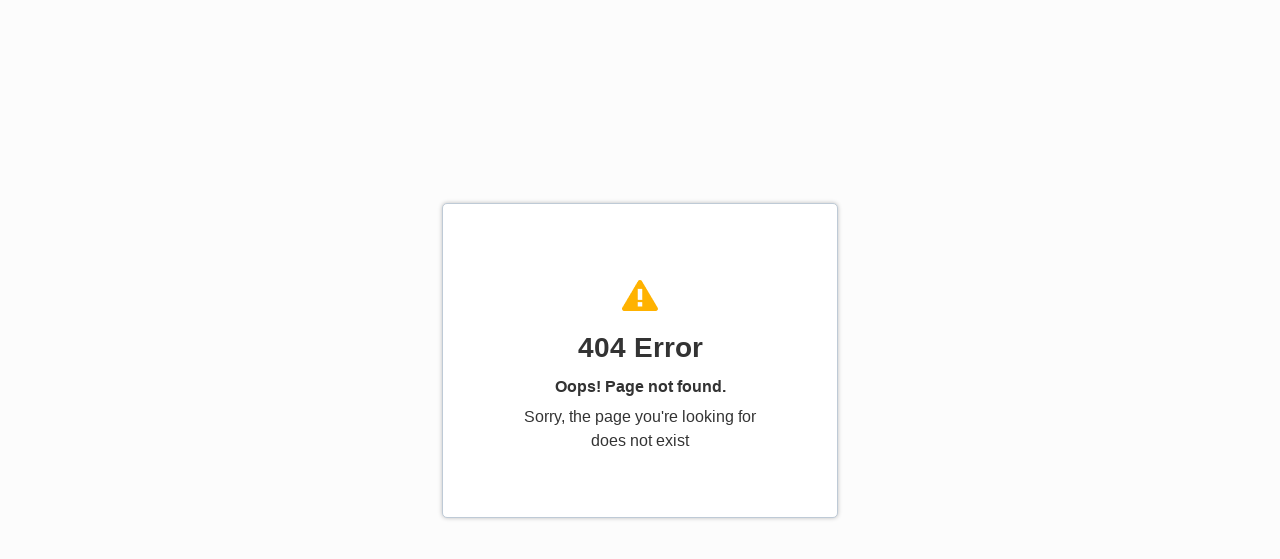

--- FILE ---
content_type: application/javascript; charset=UTF-8
request_url: https://carrillloelementarystudents.itemorder.com/shop/_next/static/chunks/pages/not_found-5a6ff3eac09f2e68.js
body_size: 606
content:
(self.webpackChunk_N_E=self.webpackChunk_N_E||[]).push([[6600],{95450:function(e,o,n){(window.__NEXT_P=window.__NEXT_P||[]).push(["/not_found",function(){return n(28865)}])},28865:function(e,o,n){"use strict";n.r(o),n.d(o,{__N_SSP:function(){return l}});var t=n(85893);n(67294);var s=n(44012),u=n(22278),r=function(e){var o,n=e.dealer,r=(null==n?void 0:null===(o=n.dealer_logo)||void 0===o?void 0:o.length)?n.dealer_logo:"/shop/error-logo.png";return(0,t.jsx)(u.p,{logo:r,title:(0,t.jsx)(s.Z,{id:"title",defaultMessage:"404 Error"}),subtitle:(0,t.jsx)(s.Z,{id:"subtitle",defaultMessage:"Oops! Page not found."}),message:(0,t.jsx)(s.Z,{id:"message",defaultMessage:"Sorry, the page you're looking for does not exist"})})},l=!0;o.default=r}},function(e){e.O(0,[8762,9774,2888,179],function(){return e(e.s=95450)}),_N_E=e.O()}]);